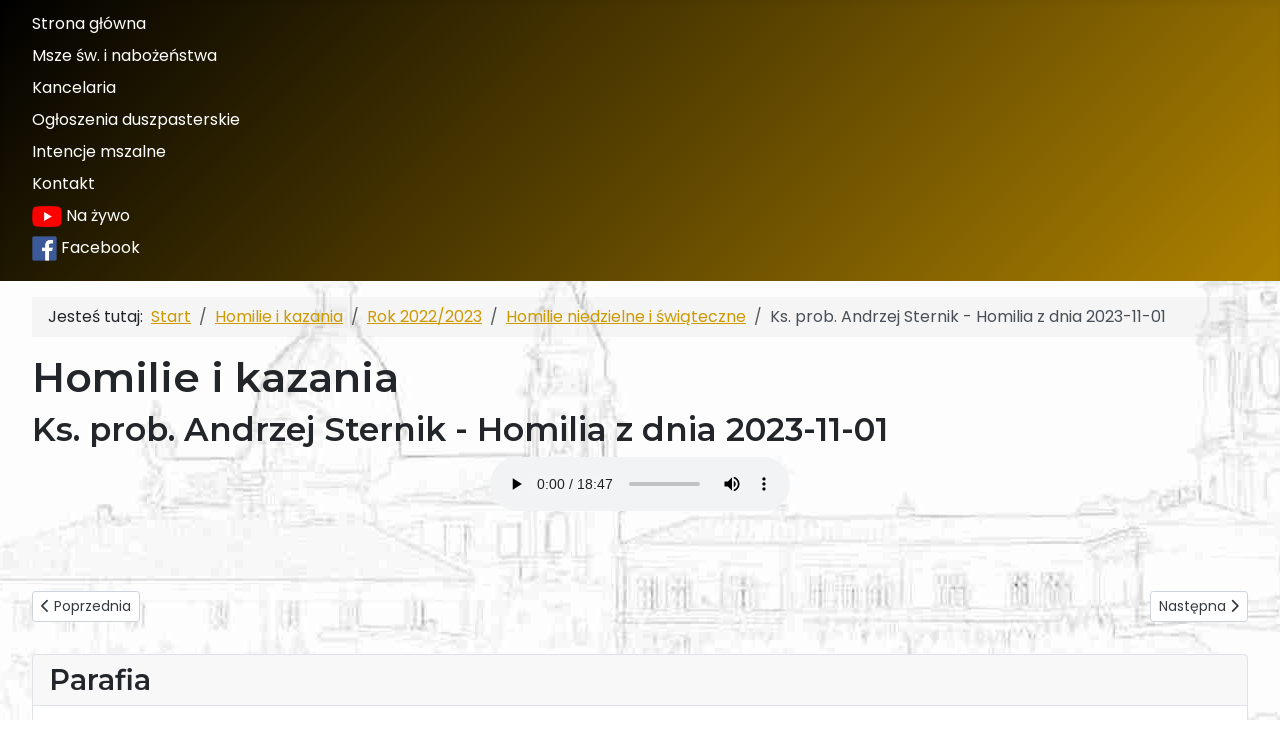

--- FILE ---
content_type: text/html; charset=utf-8
request_url: https://www.bazylika.net/index.php/homilie-i-kazania/136-rok-2022-2023/137-homilie-niedzielne-i-swiateczne/2606-ks-prob-andrzej-sternik-homilia-z-dnia-2023-11-01
body_size: 4140
content:
<!DOCTYPE html>
<html lang="pl-pl" dir="ltr">
<head>
	<meta charset="utf-8">
	<meta name="rights" content="Sanktuarium Maryjne na Górze Chełmskiej">
	<meta name="viewport" content="width=device-width, initial-scale=1">
	<meta name="description" content="Ks. prob. Andrzej Sternik - Homilia z dnia 2023-11-01">
	<meta name="generator" content="Joomla! - Open Source Content Management">
	<title>Sanktuarium Maryjne na Górze Chełmskiej - Ks. prob. Andrzej Sternik - Homilia z dnia 2023-11-01</title>
	<link href="/" rel="icon" type="image/svg+xml">
	<link href="/media/system/images/favicon.ico" rel="alternate icon" type="image/vnd.microsoft.icon">
	<link href="/media/system/images/joomla-favicon-pinned.svg" rel="mask-icon" color="#000">

	<link href="/media/system/css/joomla-fontawesome.min.css?125107" rel="stylesheet">
	<link href="/media/templates/site/cassiopeia/css/global/colors_standard.min.css?125107" rel="stylesheet">
	<link href="https://fonts.googleapis.com/css2?family=Poppins:wght@100;300;400;600;700&amp;display=swap" rel="stylesheet" media="print" onload="this.media='all'" crossorigin="anonymous">
	<link href="https://fonts.googleapis.com/css2?family=Montserrat:wght@400;600;700&amp;display=swap" rel="stylesheet" media="print" onload="this.media='all'" crossorigin="anonymous">
	<link href="/media/templates/site/cassiopeia/css/template.min.css?125107" rel="stylesheet">
	<link href="/media/templates/site/cassiopeia/css/vendor/joomla-custom-elements/joomla-alert.min.css?0.4.1" rel="stylesheet">
	<link href="/media/plg_system_jcemediabox/css/jcemediabox.min.css?7d30aa8b30a57b85d658fcd54426884a" rel="stylesheet">
	<link href="/media/plg_system_jcepro/site/css/content.min.css?badb4208be409b1335b815dde676300e" rel="stylesheet">
	<link href="/media/com_jce/site/css/content.min.css?badb4208be409b1335b815dde676300e" rel="stylesheet">
	<style>:root {
--cassiopeia-color-primary: #000000;
--cassiopeia-color-text: #484d4a;
--cassiopeia-color-link: #cc9900;
--cassiopeia-color-hover: #ae8200;
--cassiopeia-font-family-body: "Poppins", sans-serif;
--cassiopeia-font-weight-normal: 300;
--cassiopeia-font-family-headings: "Montserrat", sans-serif;
--cassiopeia-font-weight-headings: 600;
}</style>

	<script src="/media/vendor/jquery/js/jquery.min.js?3.7.1"></script>
	<script src="/media/legacy/js/jquery-noconflict.min.js?504da4"></script>
	<script src="/media/mod_menu/js/menu.min.js?125107" type="module"></script>
	<script type="application/json" class="joomla-script-options new">{"joomla.jtext":{"ERROR":"Błąd","MESSAGE":"Wiadomość","NOTICE":"Uwaga","WARNING":"Ostrzeżenie","JCLOSE":"Zamknij","JOK":"OK","JOPEN":"Otwórz"},"system.paths":{"root":"","rootFull":"https:\/\/www.bazylika.net\/","base":"","baseFull":"https:\/\/www.bazylika.net\/"},"csrf.token":"b1ab257912cbddbe00275562bf515382"}</script>
	<script src="/media/system/js/core.min.js?2cb912"></script>
	<script src="/media/templates/site/cassiopeia/js/template.min.js?125107" type="module"></script>
	<script src="/media/system/js/messages.min.js?9a4811" type="module"></script>
	<script src="/media/plg_system_jcemediabox/js/jcemediabox.min.js?7d30aa8b30a57b85d658fcd54426884a"></script>
	<script type="application/ld+json">{"@context":"https://schema.org","@type":"BreadcrumbList","@id":"https://www.bazylika.net/#/schema/BreadcrumbList/52","itemListElement":[{"@type":"ListItem","position":1,"item":{"@id":"https://www.bazylika.net/index.php","name":"Start"}},{"@type":"ListItem","position":2,"item":{"@id":"https://www.bazylika.net/index.php/homilie-i-kazania","name":"Homilie i kazania"}},{"@type":"ListItem","position":3,"item":{"@id":"https://www.bazylika.net/index.php/homilie-i-kazania/136-rok-2022-2023","name":"Rok 2022/2023"}},{"@type":"ListItem","position":4,"item":{"@id":"https://www.bazylika.net/index.php/homilie-i-kazania/136-rok-2022-2023/137-homilie-niedzielne-i-swiateczne","name":"Homilie niedzielne i świąteczne "}},{"@type":"ListItem","position":5,"item":{"name":"Ks. prob. Andrzej Sternik - Homilia z dnia 2023-11-01"}}]}</script>
	<script type="application/ld+json">{"@context":"https://schema.org","@graph":[{"@type":"Organization","@id":"https://www.bazylika.net/#/schema/Organization/base","name":"Sanktuarium Maryjne na Górze Chełmskiej","url":"https://www.bazylika.net/"},{"@type":"WebSite","@id":"https://www.bazylika.net/#/schema/WebSite/base","url":"https://www.bazylika.net/","name":"Sanktuarium Maryjne na Górze Chełmskiej","publisher":{"@id":"https://www.bazylika.net/#/schema/Organization/base"}},{"@type":"WebPage","@id":"https://www.bazylika.net/#/schema/WebPage/base","url":"https://www.bazylika.net/index.php/homilie-i-kazania/136-rok-2022-2023/137-homilie-niedzielne-i-swiateczne/2606-ks-prob-andrzej-sternik-homilia-z-dnia-2023-11-01","name":"Sanktuarium Maryjne na Górze Chełmskiej - Ks. prob. Andrzej Sternik - Homilia z dnia 2023-11-01","description":"Ks. prob. Andrzej Sternik - Homilia z dnia 2023-11-01","isPartOf":{"@id":"https://www.bazylika.net/#/schema/WebSite/base"},"about":{"@id":"https://www.bazylika.net/#/schema/Organization/base"},"inLanguage":"pl-PL","breadcrumb":{"@id":"https://www.bazylika.net/#/schema/BreadcrumbList/52"}},{"@type":"Article","@id":"https://www.bazylika.net/#/schema/com_content/article/2606","name":"Ks. prob. Andrzej Sternik - Homilia z dnia 2023-11-01","headline":"Ks. prob. Andrzej Sternik - Homilia z dnia 2023-11-01","inLanguage":"pl-PL","articleSection":"Rok 2022/2023, Homilie niedzielne i świąteczne ","interactionStatistic":{"@type":"InteractionCounter","userInteractionCount":908},"isPartOf":{"@id":"https://www.bazylika.net/#/schema/WebPage/base"}},{"@isPartOf":{"@id":"https://www.bazylika.net/#/schema/com_content/article/2606","@type":"Product","name":"Ks. prob. Andrzej Sternik - Homilia z dnia 2023-11-01","aggregateRating":{"@type":"AggregateRating","ratingCount":"1","ratingValue":"5.0"}}}]}</script>
	<script>jQuery(document).ready(function(){WfMediabox.init({"base":"\/","theme":"standard","width":"","height":"","lightbox":0,"shadowbox":0,"icons":1,"overlay":1,"overlay_opacity":0,"overlay_color":"","transition_speed":500,"close":2,"labels":{"close":"PLG_SYSTEM_JCEMEDIABOX_LABEL_CLOSE","next":"PLG_SYSTEM_JCEMEDIABOX_LABEL_NEXT","previous":"PLG_SYSTEM_JCEMEDIABOX_LABEL_PREVIOUS","cancel":"PLG_SYSTEM_JCEMEDIABOX_LABEL_CANCEL","numbers":"PLG_SYSTEM_JCEMEDIABOX_LABEL_NUMBERS","numbers_count":"PLG_SYSTEM_JCEMEDIABOX_LABEL_NUMBERS_COUNT","download":"PLG_SYSTEM_JCEMEDIABOX_LABEL_DOWNLOAD"},"swipe":true,"expand_on_click":true});});</script>

</head>

<body class="site com_content wrapper-fluid view-article layout-blog no-task itemid-557 has-sidebar-left">
	<header class="header  mhover container-header full-width position-sticky sticky-top">
				
									<div class="grid-child container-nav">
									<ul class="mod-menu mod-list nav  nav-pills">
<li class="nav-item item-464"><a href="/index.php" >Strona główna</a></li><li class="nav-item item-489"><a href="/index.php/msze-sw-i-nabozenstwa" >Msze św. i nabożeństwa</a></li><li class="nav-item item-585 deeper parent"><a href="/index.php/kancelaria" >Kancelaria</a><ul class="mod-menu__sub list-unstyled small"><li class="nav-item item-1257"><a href="/index.php/kancelaria/sakrament-chrztu" >Sakrament chrztu</a></li></ul></li><li class="nav-item item-490"><a href="/index.php/ogloszenia-duszpasterskie" >Ogłoszenia duszpasterskie</a></li><li class="nav-item item-561"><a href="/index.php/intencje-mszalne" >Intencje mszalne</a></li><li class="nav-item item-492"><a href="/index.php/kontakt-z-parafia-top" >Kontakt</a></li><li class="nav-item item-1280"><a href="https://www.youtube.com/channel/UCUeWmkQ_mE_tURb161doeQg/live" target="_blank" rel="noopener noreferrer"><img src="/images/grafika_ogolna/Youtube_logo2.png" alt="" width="30" height="21" loading="lazy"><span class="image-title"> Na żywo</span></a></li><li class="nav-item item-1281"><a href="https://www.facebook.com/bazylika.chelm/" target="_blank" rel="noopener noreferrer"><img src="/images/grafika_ogolna/facebook3.png" alt="" width="25" height="25" loading="lazy"><span class="image-title"> Facebook</span></a></li></ul>

				 
							</div>
			</header>
	<div class="site-grid">
								
						<div class="grid-child container-sidebar-left">
			<div class="sidebar-left card moduletable border grey">
            <h3 class="card-header ">Parafia</h3>        <div class="card-body">
                <ul class="mod-menu mod-list nav ">
<li class="nav-item item-435 default"><a href="/index.php" >Strona główna</a></li><li class="nav-item item-519"><a href="/index.php/wydarzenia-relacje" >Wydarzenia</a></li><li class="nav-item item-520"><a href="/index.php/modlitwa" >Modlitwa</a></li><li class="nav-item item-564"><a href="/index.php/w-sercu-maryi" >Gazetka &quot;W sercu Maryi&quot;</a></li><li class="nav-item item-751"><a href="/index.php/ofiara-na-rzecz-parafii" >Ofiara na rzecz parafii </a></li></ul>
    </div>
</div>
<div class="sidebar-left card moduletable border grey">
            <h3 class="card-header ">Sanktuarium</h3>        <div class="card-body">
                <ul class="mod-menu mod-list nav ">
<li class="nav-item item-599"><a href="/index.php/panoramy-gory-chelmskiej" >Panoramy Góry Chełmskiej</a></li><li class="nav-item item-575 deeper parent"><a href="/index.php/bazylika-narodzenia-najswietszej-maryi-panny" >Bazylika Narodzenia NMP</a><ul class="mod-menu__sub list-unstyled small"><li class="nav-item item-576"><a href="/index.php/bazylika-narodzenia-najswietszej-maryi-panny/zabytki-i-obiekty" >Zabytki i obiekty</a></li></ul></li><li class="nav-item item-820"><a href="/index.php/galeria-zdjec-menu-sanktuarium" >Galeria zdjęć</a></li><li class="nav-item item-586"><a href="/index.php/taras-widokowy-na-dzwonnicy" >Taras widokowy</a></li><li class="nav-item item-641"><a href="/index.php/krypty-pod-bazylika" >Krypty pod bazyliką</a></li><li class="nav-item item-587"><a href="/index.php/hisotira-g-ch" >Historia</a></li><li class="nav-item item-588"><a href="/index.php/dla-pielgrzyma" >Dla Pielgrzyma</a></li></ul>
    </div>
</div>
<div class="sidebar-left card moduletable border grey">
            <h3 class="card-header ">Duszpasterstwo</h3>        <div class="card-body">
                <ul class="mod-menu mod-list nav ">
<li class="nav-item item-544"><a href="/index.php/duszpasterze-dzis" >Duszpasterze dziś</a></li><li class="nav-item item-543"><a href="/index.php/duszpasterze-wczoraj" >Duszpasterze wczoraj</a></li><li class="nav-item item-1337"><a href="/index.php/duszpasterze-wspomagajacy" >Duszpasterze wspomagający</a></li><li class="nav-item item-1322"><a href="/index.php/wspolpracownicy" >Współpracownicy</a></li><li class="nav-item item-557 current active"><a href="/index.php/homilie-i-kazania" aria-current="location">Homilie i kazania</a></li></ul>
    </div>
</div>
<div class="sidebar-left card moduletable border grey">
            <h3 class="card-header ">Skrzynka intencji</h3>        <div class="card-body">
                
<div id="mod-custom122" class="mod-custom custom">
    <p>Tu możesz złożyć intencję modlitewną do Nabożeństwa do Matki Bożej Chełmskiej.</p>
<p><a href="/index.php/zloz-podziekowanie-i-prosbe" target="_self">Złóż podziękowanie i prośbę.</a></p></div>
    </div>
</div>
<div class="sidebar-left card moduletable border grey">
            <h3 class="card-header ">Sanktuarium Matki Bożej Chełmskiej - Dokument</h3>        <div class="card-body">
                
<div id="mod-custom127" class="mod-custom custom">
    <p><iframe src="https://www.youtube.com/embed/ZwKJaPZEC-I?rel=1&amp;feature=share&amp;fbclid=IwAR3xChUvhggkxV6M2JFUp6xA6gKNjzesEJucMewe_FqxiZSCASiZRbnnh_0" width="200" height="113" style="display: block; margin-left: auto; margin-right: auto;" allowfullscreen="allowfullscreen" frameborder="0" allow="accelerometer; autoplay; encrypted-media; gyroscope; picture-in-picture"></iframe></p></div>
    </div>
</div>

		</div>
				<div class="grid-child container-component">
			<nav class="mod-breadcrumbs__wrapper" aria-label="Breadcrumbs">
    <ol class="mod-breadcrumbs breadcrumb px-3 py-2">
                    <li class="mod-breadcrumbs__here float-start">
                Jesteś tutaj: &#160;
            </li>
        
        <li class="mod-breadcrumbs__item breadcrumb-item"><a href="/index.php" class="pathway"><span>Start</span></a></li><li class="mod-breadcrumbs__item breadcrumb-item"><a href="/index.php/homilie-i-kazania" class="pathway"><span>Homilie i kazania</span></a></li><li class="mod-breadcrumbs__item breadcrumb-item"><a href="/index.php/homilie-i-kazania/136-rok-2022-2023" class="pathway"><span>Rok 2022/2023</span></a></li><li class="mod-breadcrumbs__item breadcrumb-item"><a href="/index.php/homilie-i-kazania/136-rok-2022-2023/137-homilie-niedzielne-i-swiateczne" class="pathway"><span>Homilie niedzielne i świąteczne </span></a></li><li class="mod-breadcrumbs__item breadcrumb-item active"><span>Ks. prob. Andrzej Sternik - Homilia z dnia 2023-11-01</span></li>    </ol>
    </nav>

			
			<div id="system-message-container" aria-live="polite"></div>

			<main>
			<div class="com-content-article item-page">
    <meta itemprop="inLanguage" content="pl-PL">
        <div class="page-header">
        <h1> Homilie i kazania </h1>
    </div>
    
    
        <div class="page-header">
        <h2>
            Ks. prob. Andrzej Sternik - Homilia z dnia 2023-11-01        </h2>
                            </div>
        
        
    
    
        
                                                <div class="com-content-article__body">
        <p>
<audio src="/images/wydarzenia/homilie-rekolekcje/2022-2023/2023-11-01-homilia-ks-prob-andrzej-sternik.MP3" controls="controls" style="display: block; margin-left: auto; margin-right: auto;"></audio>
&nbsp;</p>
<p>&nbsp;</p>     </div>

        
        
<nav class="pagenavigation" aria-label="Nawigacja strony">
    <span class="pagination ms-0">
                <a class="btn btn-sm btn-secondary previous" href="/index.php/homilie-i-kazania/136-rok-2022-2023/137-homilie-niedzielne-i-swiateczne/2613-ks-prob-andrzej-sternik-homilia-z-dnia-2023-11-11" rel="prev">
            <span class="visually-hidden">
                Poprzednia strona: Ks. prob. Andrzej Sternik - Homilia z dnia 2023-11-11            </span>
            <span class="icon-chevron-left" aria-hidden="true"></span> <span aria-hidden="true">Poprzednia</span>            </a>
                    <a class="btn btn-sm btn-secondary next" href="/index.php/homilie-i-kazania/136-rok-2022-2023/137-homilie-niedzielne-i-swiateczne/2600-ks-dr-przemyslaw-sliwinski-homilia-z-dnia-2023-10-22" rel="next">
            <span class="visually-hidden">
                Następna strona: Ks. dr Przemysław Śliwiński - Homilia z dnia 2023-10-22            </span>
            <span aria-hidden="true">Następna</span> <span class="icon-chevron-right" aria-hidden="true"></span>            </a>
        </span>
</nav>
                                        </div>
			</main>
			
		</div>
							</div>
				<a href="#top" id="back-top" class="back-to-top-link" aria-label="Początek strony">
			<span class="icon-arrow-up icon-fw" aria-hidden="true"></span>
		</a>
		
</body>
</html>